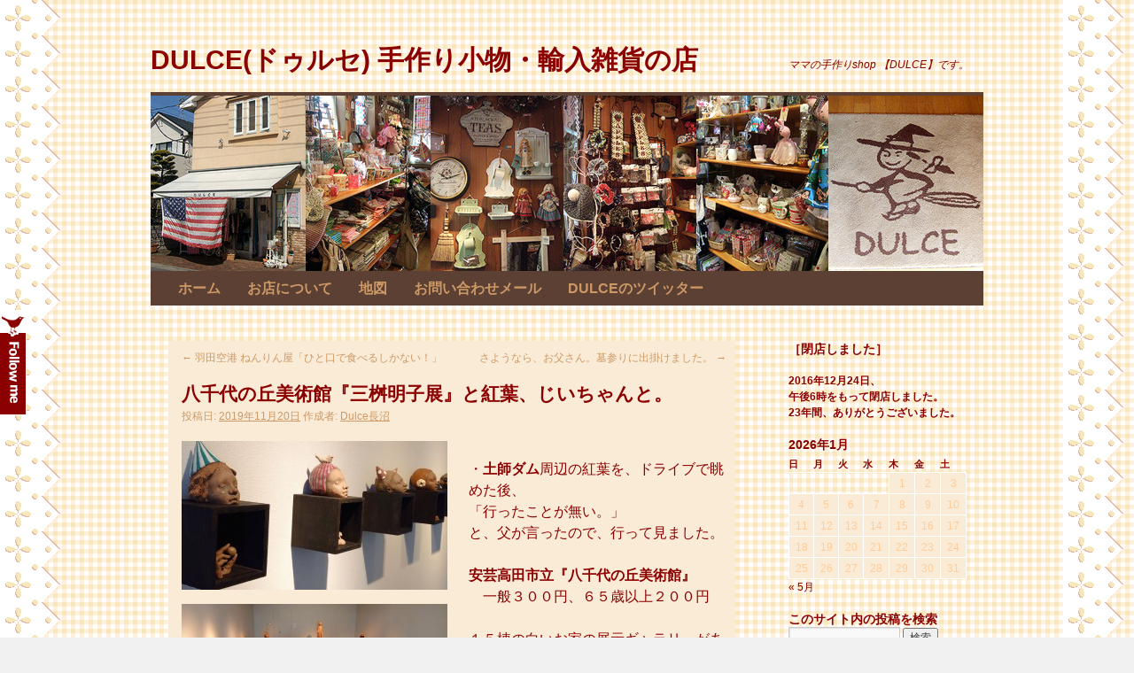

--- FILE ---
content_type: text/html; charset=UTF-8
request_url: http://www.dulce.jp/?p=40258
body_size: 35809
content:
<!DOCTYPE html>
<html lang="ja">
<head>
<meta charset="UTF-8" />
<title>八千代の丘美術館『三桝明子展』と紅葉、じいちゃんと。 | DULCE(ドゥルセ) 手作り小物・輸入雑貨の店</title>
<link rel="profile" href="http://gmpg.org/xfn/11" />
<link rel="stylesheet" type="text/css" media="all" href="http://www.dulce.jp/blog/wp-content/themes/twentyten/style.css" />
<link rel="pingback" href="http://www.dulce.jp/blog/xmlrpc.php" />
<link rel='dns-prefetch' href='//s.w.org' />
<link rel="alternate" type="application/rss+xml" title="DULCE(ドゥルセ) 手作り小物・輸入雑貨の店 &raquo; フィード" href="http://www.dulce.jp/?feed=rss2" />
<link rel="alternate" type="application/rss+xml" title="DULCE(ドゥルセ) 手作り小物・輸入雑貨の店 &raquo; コメントフィード" href="http://www.dulce.jp/?feed=comments-rss2" />
<link rel="alternate" type="application/rss+xml" title="DULCE(ドゥルセ) 手作り小物・輸入雑貨の店 &raquo; 八千代の丘美術館『三桝明子展』と紅葉、じいちゃんと。 のコメントのフィード" href="http://www.dulce.jp/?feed=rss2&#038;p=40258" />
		<script type="text/javascript">
			window._wpemojiSettings = {"baseUrl":"https:\/\/s.w.org\/images\/core\/emoji\/11.2.0\/72x72\/","ext":".png","svgUrl":"https:\/\/s.w.org\/images\/core\/emoji\/11.2.0\/svg\/","svgExt":".svg","source":{"concatemoji":"http:\/\/www.dulce.jp\/blog\/wp-includes\/js\/wp-emoji-release.min.js?ver=5.1.19"}};
			!function(e,a,t){var n,r,o,i=a.createElement("canvas"),p=i.getContext&&i.getContext("2d");function s(e,t){var a=String.fromCharCode;p.clearRect(0,0,i.width,i.height),p.fillText(a.apply(this,e),0,0);e=i.toDataURL();return p.clearRect(0,0,i.width,i.height),p.fillText(a.apply(this,t),0,0),e===i.toDataURL()}function c(e){var t=a.createElement("script");t.src=e,t.defer=t.type="text/javascript",a.getElementsByTagName("head")[0].appendChild(t)}for(o=Array("flag","emoji"),t.supports={everything:!0,everythingExceptFlag:!0},r=0;r<o.length;r++)t.supports[o[r]]=function(e){if(!p||!p.fillText)return!1;switch(p.textBaseline="top",p.font="600 32px Arial",e){case"flag":return s([55356,56826,55356,56819],[55356,56826,8203,55356,56819])?!1:!s([55356,57332,56128,56423,56128,56418,56128,56421,56128,56430,56128,56423,56128,56447],[55356,57332,8203,56128,56423,8203,56128,56418,8203,56128,56421,8203,56128,56430,8203,56128,56423,8203,56128,56447]);case"emoji":return!s([55358,56760,9792,65039],[55358,56760,8203,9792,65039])}return!1}(o[r]),t.supports.everything=t.supports.everything&&t.supports[o[r]],"flag"!==o[r]&&(t.supports.everythingExceptFlag=t.supports.everythingExceptFlag&&t.supports[o[r]]);t.supports.everythingExceptFlag=t.supports.everythingExceptFlag&&!t.supports.flag,t.DOMReady=!1,t.readyCallback=function(){t.DOMReady=!0},t.supports.everything||(n=function(){t.readyCallback()},a.addEventListener?(a.addEventListener("DOMContentLoaded",n,!1),e.addEventListener("load",n,!1)):(e.attachEvent("onload",n),a.attachEvent("onreadystatechange",function(){"complete"===a.readyState&&t.readyCallback()})),(n=t.source||{}).concatemoji?c(n.concatemoji):n.wpemoji&&n.twemoji&&(c(n.twemoji),c(n.wpemoji)))}(window,document,window._wpemojiSettings);
		</script>
		<style type="text/css">
img.wp-smiley,
img.emoji {
	display: inline !important;
	border: none !important;
	box-shadow: none !important;
	height: 1em !important;
	width: 1em !important;
	margin: 0 .07em !important;
	vertical-align: -0.1em !important;
	background: none !important;
	padding: 0 !important;
}
</style>
	<link rel='stylesheet' id='wp-block-library-css'  href='http://www.dulce.jp/blog/wp-includes/css/dist/block-library/style.min.css?ver=5.1.19' type='text/css' media='all' />
<link rel='stylesheet' id='contact-form-7-css'  href='http://www.dulce.jp/blog/wp-content/plugins/contact-form-7/includes/css/styles.css?ver=5.1.6' type='text/css' media='all' />
<script type='text/javascript' src='http://www.dulce.jp/blog/wp-includes/js/jquery/jquery.js?ver=1.12.4'></script>
<script type='text/javascript' src='http://www.dulce.jp/blog/wp-includes/js/jquery/jquery-migrate.min.js?ver=1.4.1'></script>
<link rel='https://api.w.org/' href='http://www.dulce.jp/index.php?rest_route=/' />
<link rel="EditURI" type="application/rsd+xml" title="RSD" href="http://www.dulce.jp/blog/xmlrpc.php?rsd" />
<link rel="wlwmanifest" type="application/wlwmanifest+xml" href="http://www.dulce.jp/blog/wp-includes/wlwmanifest.xml" /> 
<link rel='prev' title='羽田空港 ねんりん屋「ひと口で食べるしかない！」' href='http://www.dulce.jp/?p=40238' />
<link rel='next' title='さようなら、お父さん。墓参りに出掛けました。' href='http://www.dulce.jp/?p=40273' />
<meta name="generator" content="WordPress 5.1.19" />
<link rel="canonical" href="http://www.dulce.jp/?p=40258" />
<link rel='shortlink' href='http://www.dulce.jp/?p=40258' />
<link rel="alternate" type="application/json+oembed" href="http://www.dulce.jp/index.php?rest_route=%2Foembed%2F1.0%2Fembed&#038;url=http%3A%2F%2Fwww.dulce.jp%2F%3Fp%3D40258" />
<link rel="alternate" type="text/xml+oembed" href="http://www.dulce.jp/index.php?rest_route=%2Foembed%2F1.0%2Fembed&#038;url=http%3A%2F%2Fwww.dulce.jp%2F%3Fp%3D40258&#038;format=xml" />
<link rel="alternate" media="handheld" type="text/html" href="http://www.dulce.jp/?p=40258" />

 		<!-- by Twitter Follow Me Box v1.1 -->
 		<script type="text/javascript">
 			//<![CDATA[
  			jQuery(document).ready(function(){
    			jQuery("body").append("<div id=\"tfmBox\"></div>");
    			jQuery("#tfmBox").css({'position' : 'fixed', 'top' : '350px', 'width' : '30px', 'height' : '119px', 'z-index' : '1000', 'cursor' : 'pointer', 'background' : '#8B0000 url(http://www.dulce.jp/blog/wp-content/plugins/twitter-follow-me-box/follow-me.png) no-repeat scroll right top', 'left' : '0'});
    			jQuery("#tfmBox").click(function () { 
			      window.open('http://twitter.com/dulce_zakka/');
    			});
    		});
    		//]]>
  		</script>
		<!-- /by Twitter Follow Me Box -->
 	<style type="text/css" id="custom-background-css">
body.custom-background { background-image: url("http://www.dulce.jp/blog/wp-content/uploads/2011/01/bg001.gif"); background-position: left top; background-size: auto; background-repeat: repeat; background-attachment: fixed; }
</style>
	</head>

<body class="post-template-default single single-post postid-40258 single-format-standard custom-background">
<div id="wrapper" class="hfeed">
	<div id="header">
		<div id="masthead">
			<div id="branding" role="banner">
								<div id="site-title">
					<span>
						<a href="http://www.dulce.jp/" title="DULCE(ドゥルセ) 手作り小物・輸入雑貨の店" rel="home">DULCE(ドゥルセ) 手作り小物・輸入雑貨の店</a>
					</span>
				</div>
				<div id="site-description">ママの手作りshop 【DULCE】です。</div>

										<img src="http://www.dulce.jp/blog/wp-content/uploads/2011/07/dulce_blog_top1.jpg" width="940" height="198" alt="" />
								</div><!-- #branding -->

			<div id="access" role="navigation">
			  				<div class="skip-link screen-reader-text"><a href="#content" title="コンテンツへ移動">コンテンツへ移動</a></div>
								<div class="menu-header"><ul id="menu-%e3%81%8a%e5%ba%97%e3%81%ae%e7%b4%b9%e4%bb%8b" class="menu"><li id="menu-item-16" class="menu-item menu-item-type-custom menu-item-object-custom menu-item-home menu-item-16"><a href="http://www.dulce.jp/">ホーム</a></li>
<li id="menu-item-17" class="menu-item menu-item-type-post_type menu-item-object-page menu-item-17"><a href="http://www.dulce.jp/?page_id=2">お店について</a></li>
<li id="menu-item-52" class="menu-item menu-item-type-post_type menu-item-object-page menu-item-52"><a href="http://www.dulce.jp/?page_id=43">地図</a></li>
<li id="menu-item-305" class="menu-item menu-item-type-post_type menu-item-object-page menu-item-305"><a href="http://www.dulce.jp/?page_id=284">お問い合わせメール</a></li>
<li id="menu-item-15164" class="menu-item menu-item-type-custom menu-item-object-custom menu-item-15164"><a target="_blank" href="https://twitter.com/dulce_zakka">DULCEのツイッター</a></li>
</ul></div>			</div><!-- #access -->
		</div><!-- #masthead -->
	</div><!-- #header -->

	<div id="main">

		<div id="container">
			<div id="content" role="main">


				<div id="nav-above" class="navigation">
					<div class="nav-previous"><a href="http://www.dulce.jp/?p=40238" rel="prev"><span class="meta-nav">&larr;</span> 羽田空港 ねんりん屋「ひと口で食べるしかない！」</a></div>
					<div class="nav-next"><a href="http://www.dulce.jp/?p=40273" rel="next">さようなら、お父さん。墓参りに出掛けました。 <span class="meta-nav">&rarr;</span></a></div>
				</div><!-- #nav-above -->

				<div id="post-40258" class="post-40258 post type-post status-publish format-standard hentry category-essay category-16 category-14">
					<h1 class="entry-title">八千代の丘美術館『三桝明子展』と紅葉、じいちゃんと。</h1>

					<div class="entry-meta">
						<span class="meta-prep meta-prep-author">投稿日:</span> <a href="http://www.dulce.jp/?p=40258" title="9:05 AM" rel="bookmark"><span class="entry-date">2019年11月20日</span></a> <span class="meta-sep">作成者:</span> <span class="author vcard"><a class="url fn n" href="http://www.dulce.jp/?author=1" title="Dulce長沼 の投稿をすべて表示">Dulce長沼</a></span>					</div><!-- .entry-meta -->

					<div class="entry-content">
						<p><a href="http://www.dulce.jp/blog/wp-content/uploads/2019/11/11-14-9.jpg"><img src="http://www.dulce.jp/blog/wp-content/uploads/2019/11/11-14-9-300x168.jpg" alt="11-14-9" width="300" height="168" class="alignleft size-medium wp-image-40260" srcset="http://www.dulce.jp/blog/wp-content/uploads/2019/11/11-14-9-300x168.jpg 300w, http://www.dulce.jp/blog/wp-content/uploads/2019/11/11-14-9.jpg 800w" sizes="(max-width: 300px) 100vw, 300px" /></a><a href="http://www.dulce.jp/blog/wp-content/uploads/2019/11/11-14-10.jpg"><img src="http://www.dulce.jp/blog/wp-content/uploads/2019/11/11-14-10-300x177.jpg" alt="11-14-10" width="300" height="177" class="alignleft size-medium wp-image-40259" srcset="http://www.dulce.jp/blog/wp-content/uploads/2019/11/11-14-10-300x177.jpg 300w, http://www.dulce.jp/blog/wp-content/uploads/2019/11/11-14-10.jpg 800w" sizes="(max-width: 300px) 100vw, 300px" /></a><br />
・<strong>土師ダム</strong>周辺の紅葉を、ドライブで眺めた後、<br />
「行ったことが無い。」<br />
と、父が言ったので、行って見ました。</p>
<p><strong>安芸高田市立『八千代の丘美術館』</strong><br />
　一般３００円、６５歳以上２００円</p>
<p>１５棟の白いお家の展示ギャラリーがあります。<br />
・<strong>三桝明子展</strong>をやっていました。</p>
<p>展示ハウスをまわるのが寒くて、他に誰もいませんでした。<br />
グッズも無くて、少し寂しい美術館。<br />
暖かくて晴れてると良いかも…。</p>
<p><a href="http://www.dulce.jp/blog/wp-content/uploads/2019/11/11-14-6.jpg"><img src="http://www.dulce.jp/blog/wp-content/uploads/2019/11/11-14-6-150x150.jpg" alt="11-14-6" width="150" height="150" class="alignleft size-thumbnail wp-image-40263" srcset="http://www.dulce.jp/blog/wp-content/uploads/2019/11/11-14-6-150x150.jpg 150w, http://www.dulce.jp/blog/wp-content/uploads/2019/11/11-14-6-144x144.jpg 144w" sizes="(max-width: 150px) 100vw, 150px" /></a><br />
ゆめタウンで、カツ丼を頂いた後は、<br />
車で、紅葉狩に出掛けました。</p>
<p><a href="http://www.dulce.jp/blog/wp-content/uploads/2019/11/11-14-4.jpg"><img src="http://www.dulce.jp/blog/wp-content/uploads/2019/11/11-14-4-300x202.jpg" alt="11-14-4" width="300" height="202" class="alignleft size-medium wp-image-40265" srcset="http://www.dulce.jp/blog/wp-content/uploads/2019/11/11-14-4-300x202.jpg 300w, http://www.dulce.jp/blog/wp-content/uploads/2019/11/11-14-4.jpg 800w" sizes="(max-width: 300px) 100vw, 300px" /></a><a href="http://www.dulce.jp/blog/wp-content/uploads/2019/11/11-14-3.jpg"><img src="http://www.dulce.jp/blog/wp-content/uploads/2019/11/11-14-3-300x170.jpg" alt="11-14-3" width="300" height="170" class="alignleft size-medium wp-image-40266" srcset="http://www.dulce.jp/blog/wp-content/uploads/2019/11/11-14-3-300x170.jpg 300w, http://www.dulce.jp/blog/wp-content/uploads/2019/11/11-14-3.jpg 800w" sizes="(max-width: 300px) 100vw, 300px" /></a><br />
・ <strong>唯称庵跡のカエデ林</strong><br />
昨年ひとりで来た時には、もう散っていました。<br />
今年は、見頃ちょっと過ぎ、な感じです。<br />
こちらも誰もいないので、父とゆっくり。</p>
<p><a href="http://www.dulce.jp/blog/wp-content/uploads/2019/11/11-14-2.jpg"><img src="http://www.dulce.jp/blog/wp-content/uploads/2019/11/11-14-2-300x154.jpg" alt="11-14-2" width="300" height="154" class="alignleft size-medium wp-image-40267" srcset="http://www.dulce.jp/blog/wp-content/uploads/2019/11/11-14-2-300x154.jpg 300w, http://www.dulce.jp/blog/wp-content/uploads/2019/11/11-14-2.jpg 800w" sizes="(max-width: 300px) 100vw, 300px" /></a><a href="http://www.dulce.jp/blog/wp-content/uploads/2019/11/11-14-1.jpg"><img src="http://www.dulce.jp/blog/wp-content/uploads/2019/11/11-14-1-150x150.jpg" alt="11-14-1" width="150" height="150" class="alignleft size-thumbnail wp-image-40268" srcset="http://www.dulce.jp/blog/wp-content/uploads/2019/11/11-14-1-150x150.jpg 150w, http://www.dulce.jp/blog/wp-content/uploads/2019/11/11-14-1-144x144.jpg 144w" sizes="(max-width: 150px) 100vw, 150px" /></a><br />
帰りがけついでなので、<br />
・<strong>湧永満之記念庭園</strong><br />
にも、立ち寄りました。<br />
紅葉は、あまり植えてないようです。<br />
寒いので、帰りました。</p>
<p>ブログ村ランキングに参加ちうです。<br />
↓１日１回↓応援で、ポチッと押していただけると、嬉しいです。<br />
<a href="//localtokyo.blogmura.com/setagaya_ku/ranking.html" target="_blank"><img src="//localtokyo.blogmura.com/setagaya_ku/img/setagaya_ku125_41_z_leafpot.gif" width="125" height="41" border="0" alt="にほんブログ村 地域生活（街） 東京ブログ 世田谷区情報へ" /></a><a href="//house.blogmura.com/newhouse_asahikasei/ranking.html"><img src="https://house.blogmura.com/newhouse_asahikasei/img/newhouse_asahikasei125_41_z_halloween.gif" width="125" height="41" border="0" alt="にほんブログ村 住まいブログ 一戸建 旭化成ホームズへ" /></a><a href="https://localwest.blogmura.com/hiroshima/ranking/in?p_cid=10517769" target="_blank" ><img src="https://b.blogmura.com/localwest/hiroshima/88_31.gif" width="88" height="31" border="0" alt="にほんブログ村 地域生活（街） 中国地方ブログ 広島県情報へ" /></a><br /><a href="https://localwest.blogmura.com/hiroshima/ranking/in?p_cid=10517769">にほんブログ村</a><br /><a href="http://www.hiroshima-blog.com/wj.php?cd=06yr" target="_blank" utn><img src="//www.hiroshima-blog.com/area/banner002.jpg" alt="広島ブログ" style="border:0;width:150px;height:30px;"></a></p>
<p>上のメニューの右端に、<strong>ツイッターのボタン</strong>を付けました。　<br />
左横に付いている<strong>小鳥さんマーク</strong>を押してもツイッターページに行けます。<br />
<strong><ins datetime="2013-08-24T20:12:41+00:00"><a href="https://twitter.com/dulce_zakka" title="DULCEのツイッター" target="_blank">@dulce_zakka</a></ins></strong>  を、フォローしていただければ、嬉しいです。</p>
											</div><!-- .entry-content -->


					<div class="entry-utility">
						カテゴリー: <a href="http://www.dulce.jp/?cat=7" rel="category">ひとこと。</a>, <a href="http://www.dulce.jp/?cat=16" rel="category">出かける。</a>, <a href="http://www.dulce.jp/?cat=14" rel="category">観る。</a> &nbsp; <a href="http://www.dulce.jp/?p=40258" title="八千代の丘美術館『三桝明子展』と紅葉、じいちゃんと。 へのパーマリンク" rel="bookmark">パーマリンク</a>											</div><!-- .entry-utility -->
				</div><!-- #post-## -->

				<div id="nav-below" class="navigation">
					<div class="nav-previous"><a href="http://www.dulce.jp/?p=40238" rel="prev"><span class="meta-nav">&larr;</span> 羽田空港 ねんりん屋「ひと口で食べるしかない！」</a></div>
					<div class="nav-next"><a href="http://www.dulce.jp/?p=40273" rel="next">さようなら、お父さん。墓参りに出掛けました。 <span class="meta-nav">&rarr;</span></a></div>
				</div><!-- #nav-below -->

				
			<div id="comments">




	<div id="respond" class="comment-respond">
		<h3 id="reply-title" class="comment-reply-title">コメントを残す <small><a rel="nofollow" id="cancel-comment-reply-link" href="/?p=40258#respond" style="display:none;">コメントをキャンセル</a></small></h3>			<form action="http://www.dulce.jp/blog/wp-comments-post.php" method="post" id="commentform" class="comment-form">
				<p class="comment-notes"><span id="email-notes">メールアドレスが公開されることはありません。</span> <span class="required">*</span> が付いている欄は必須項目です</p><p class="comment-form-comment"><label for="comment">コメント</label> <textarea id="comment" name="comment" cols="45" rows="8" maxlength="65525" required="required"></textarea></p><p class="comment-form-author"><label for="author">名前 <span class="required">*</span></label> <input id="author" name="author" type="text" value="" size="30" maxlength="245" required='required' /></p>
<p class="comment-form-email"><label for="email">メール <span class="required">*</span></label> <input id="email" name="email" type="text" value="" size="30" maxlength="100" aria-describedby="email-notes" required='required' /></p>
<p class="comment-form-url"><label for="url">サイト</label> <input id="url" name="url" type="text" value="" size="30" maxlength="200" /></p>
<p class="comment-form-cookies-consent"><input id="wp-comment-cookies-consent" name="wp-comment-cookies-consent" type="checkbox" value="yes" /><label for="wp-comment-cookies-consent">次回のコメントで使用するためブラウザーに自分の名前、メールアドレス、サイトを保存する。</label></p>
<p class="form-submit"><input name="submit" type="submit" id="submit" class="submit" value="コメントを送信" /> <input type='hidden' name='comment_post_ID' value='40258' id='comment_post_ID' />
<input type='hidden' name='comment_parent' id='comment_parent' value='0' />
</p><p style="display: none;"><input type="hidden" id="akismet_comment_nonce" name="akismet_comment_nonce" value="5a489b9403" /></p><p style="display: none;"><input type="hidden" id="ak_js" name="ak_js" value="117"/></p>			</form>
			</div><!-- #respond -->
	
</div><!-- #comments -->


			</div><!-- #content -->
		</div><!-- #container -->


		<div id="primary" class="widget-area" role="complementary">
			<ul class="xoxo">

<li id="text-2" class="widget-container widget_text"><h3 class="widget-title">［閉店しました］</h3>			<div class="textwidget"><p><font color="8B0000"><B><br />
2016年12月24日、<br />
午後6時をもって閉店しました。　<br />
23年間、ありがとうございました。</p>
<p></B></font></p>
</div>
		</li><li id="calendar-4" class="widget-container widget_calendar"><div id="calendar_wrap" class="calendar_wrap"><table id="wp-calendar">
	<caption>2026年1月</caption>
	<thead>
	<tr>
		<th scope="col" title="日曜日">日</th>
		<th scope="col" title="月曜日">月</th>
		<th scope="col" title="火曜日">火</th>
		<th scope="col" title="水曜日">水</th>
		<th scope="col" title="木曜日">木</th>
		<th scope="col" title="金曜日">金</th>
		<th scope="col" title="土曜日">土</th>
	</tr>
	</thead>

	<tfoot>
	<tr>
		<td colspan="3" id="prev"><a href="http://www.dulce.jp/?m=202005">&laquo; 5月</a></td>
		<td class="pad">&nbsp;</td>
		<td colspan="3" id="next" class="pad">&nbsp;</td>
	</tr>
	</tfoot>

	<tbody>
	<tr>
		<td colspan="4" class="pad">&nbsp;</td><td>1</td><td>2</td><td>3</td>
	</tr>
	<tr>
		<td>4</td><td>5</td><td>6</td><td>7</td><td>8</td><td>9</td><td>10</td>
	</tr>
	<tr>
		<td>11</td><td>12</td><td>13</td><td>14</td><td>15</td><td>16</td><td>17</td>
	</tr>
	<tr>
		<td>18</td><td>19</td><td>20</td><td>21</td><td>22</td><td id="today">23</td><td>24</td>
	</tr>
	<tr>
		<td>25</td><td>26</td><td>27</td><td>28</td><td>29</td><td>30</td><td>31</td>
	</tr>
	</tbody>
	</table></div></li><li id="search-3" class="widget-container widget_search"><h3 class="widget-title">このサイト内の投稿を検索</h3><form role="search" method="get" id="searchform" class="searchform" action="http://www.dulce.jp/">
				<div>
					<label class="screen-reader-text" for="s">検索:</label>
					<input type="text" value="" name="s" id="s" />
					<input type="submit" id="searchsubmit" value="検索" />
				</div>
			</form></li>			</ul>
		</div><!-- #primary .widget-area -->


		<div id="secondary" class="widget-area" role="complementary">
			<ul class="xoxo">
				<li id="archives-2" class="widget-container widget_archive"><h3 class="widget-title">アーカイブ</h3>		<label class="screen-reader-text" for="archives-dropdown-2">アーカイブ</label>
		<select id="archives-dropdown-2" name="archive-dropdown" onchange='document.location.href=this.options[this.selectedIndex].value;'>
			
			<option value="">月を選択</option>
				<option value='http://www.dulce.jp/?m=202005'> 2020年5月 &nbsp;(1)</option>
	<option value='http://www.dulce.jp/?m=202004'> 2020年4月 &nbsp;(12)</option>
	<option value='http://www.dulce.jp/?m=202003'> 2020年3月 &nbsp;(18)</option>
	<option value='http://www.dulce.jp/?m=202002'> 2020年2月 &nbsp;(1)</option>
	<option value='http://www.dulce.jp/?m=202001'> 2020年1月 &nbsp;(4)</option>
	<option value='http://www.dulce.jp/?m=201912'> 2019年12月 &nbsp;(17)</option>
	<option value='http://www.dulce.jp/?m=201911'> 2019年11月 &nbsp;(20)</option>
	<option value='http://www.dulce.jp/?m=201910'> 2019年10月 &nbsp;(19)</option>
	<option value='http://www.dulce.jp/?m=201906'> 2019年6月 &nbsp;(4)</option>
	<option value='http://www.dulce.jp/?m=201905'> 2019年5月 &nbsp;(1)</option>
	<option value='http://www.dulce.jp/?m=201904'> 2019年4月 &nbsp;(23)</option>
	<option value='http://www.dulce.jp/?m=201903'> 2019年3月 &nbsp;(6)</option>
	<option value='http://www.dulce.jp/?m=201902'> 2019年2月 &nbsp;(16)</option>
	<option value='http://www.dulce.jp/?m=201901'> 2019年1月 &nbsp;(8)</option>
	<option value='http://www.dulce.jp/?m=201812'> 2018年12月 &nbsp;(10)</option>
	<option value='http://www.dulce.jp/?m=201811'> 2018年11月 &nbsp;(10)</option>
	<option value='http://www.dulce.jp/?m=201810'> 2018年10月 &nbsp;(8)</option>
	<option value='http://www.dulce.jp/?m=201809'> 2018年9月 &nbsp;(25)</option>
	<option value='http://www.dulce.jp/?m=201808'> 2018年8月 &nbsp;(9)</option>
	<option value='http://www.dulce.jp/?m=201807'> 2018年7月 &nbsp;(3)</option>
	<option value='http://www.dulce.jp/?m=201805'> 2018年5月 &nbsp;(2)</option>
	<option value='http://www.dulce.jp/?m=201803'> 2018年3月 &nbsp;(6)</option>
	<option value='http://www.dulce.jp/?m=201802'> 2018年2月 &nbsp;(7)</option>
	<option value='http://www.dulce.jp/?m=201801'> 2018年1月 &nbsp;(8)</option>
	<option value='http://www.dulce.jp/?m=201712'> 2017年12月 &nbsp;(2)</option>
	<option value='http://www.dulce.jp/?m=201711'> 2017年11月 &nbsp;(11)</option>
	<option value='http://www.dulce.jp/?m=201710'> 2017年10月 &nbsp;(15)</option>
	<option value='http://www.dulce.jp/?m=201709'> 2017年9月 &nbsp;(10)</option>
	<option value='http://www.dulce.jp/?m=201708'> 2017年8月 &nbsp;(13)</option>
	<option value='http://www.dulce.jp/?m=201707'> 2017年7月 &nbsp;(6)</option>
	<option value='http://www.dulce.jp/?m=201706'> 2017年6月 &nbsp;(13)</option>
	<option value='http://www.dulce.jp/?m=201705'> 2017年5月 &nbsp;(26)</option>
	<option value='http://www.dulce.jp/?m=201704'> 2017年4月 &nbsp;(17)</option>
	<option value='http://www.dulce.jp/?m=201703'> 2017年3月 &nbsp;(4)</option>
	<option value='http://www.dulce.jp/?m=201702'> 2017年2月 &nbsp;(2)</option>
	<option value='http://www.dulce.jp/?m=201701'> 2017年1月 &nbsp;(23)</option>
	<option value='http://www.dulce.jp/?m=201612'> 2016年12月 &nbsp;(24)</option>
	<option value='http://www.dulce.jp/?m=201611'> 2016年11月 &nbsp;(21)</option>
	<option value='http://www.dulce.jp/?m=201610'> 2016年10月 &nbsp;(24)</option>
	<option value='http://www.dulce.jp/?m=201609'> 2016年9月 &nbsp;(28)</option>
	<option value='http://www.dulce.jp/?m=201608'> 2016年8月 &nbsp;(28)</option>
	<option value='http://www.dulce.jp/?m=201607'> 2016年7月 &nbsp;(33)</option>
	<option value='http://www.dulce.jp/?m=201606'> 2016年6月 &nbsp;(24)</option>
	<option value='http://www.dulce.jp/?m=201605'> 2016年5月 &nbsp;(30)</option>
	<option value='http://www.dulce.jp/?m=201604'> 2016年4月 &nbsp;(25)</option>
	<option value='http://www.dulce.jp/?m=201603'> 2016年3月 &nbsp;(27)</option>
	<option value='http://www.dulce.jp/?m=201602'> 2016年2月 &nbsp;(25)</option>
	<option value='http://www.dulce.jp/?m=201601'> 2016年1月 &nbsp;(11)</option>
	<option value='http://www.dulce.jp/?m=201512'> 2015年12月 &nbsp;(29)</option>
	<option value='http://www.dulce.jp/?m=201511'> 2015年11月 &nbsp;(32)</option>
	<option value='http://www.dulce.jp/?m=201510'> 2015年10月 &nbsp;(28)</option>
	<option value='http://www.dulce.jp/?m=201509'> 2015年9月 &nbsp;(43)</option>
	<option value='http://www.dulce.jp/?m=201508'> 2015年8月 &nbsp;(37)</option>
	<option value='http://www.dulce.jp/?m=201507'> 2015年7月 &nbsp;(34)</option>
	<option value='http://www.dulce.jp/?m=201506'> 2015年6月 &nbsp;(20)</option>
	<option value='http://www.dulce.jp/?m=201505'> 2015年5月 &nbsp;(39)</option>
	<option value='http://www.dulce.jp/?m=201504'> 2015年4月 &nbsp;(23)</option>
	<option value='http://www.dulce.jp/?m=201503'> 2015年3月 &nbsp;(27)</option>
	<option value='http://www.dulce.jp/?m=201502'> 2015年2月 &nbsp;(28)</option>
	<option value='http://www.dulce.jp/?m=201501'> 2015年1月 &nbsp;(27)</option>
	<option value='http://www.dulce.jp/?m=201412'> 2014年12月 &nbsp;(28)</option>
	<option value='http://www.dulce.jp/?m=201411'> 2014年11月 &nbsp;(32)</option>
	<option value='http://www.dulce.jp/?m=201410'> 2014年10月 &nbsp;(27)</option>
	<option value='http://www.dulce.jp/?m=201409'> 2014年9月 &nbsp;(30)</option>
	<option value='http://www.dulce.jp/?m=201408'> 2014年8月 &nbsp;(33)</option>
	<option value='http://www.dulce.jp/?m=201407'> 2014年7月 &nbsp;(31)</option>
	<option value='http://www.dulce.jp/?m=201406'> 2014年6月 &nbsp;(32)</option>
	<option value='http://www.dulce.jp/?m=201405'> 2014年5月 &nbsp;(26)</option>
	<option value='http://www.dulce.jp/?m=201404'> 2014年4月 &nbsp;(24)</option>
	<option value='http://www.dulce.jp/?m=201403'> 2014年3月 &nbsp;(39)</option>
	<option value='http://www.dulce.jp/?m=201402'> 2014年2月 &nbsp;(21)</option>
	<option value='http://www.dulce.jp/?m=201401'> 2014年1月 &nbsp;(34)</option>
	<option value='http://www.dulce.jp/?m=201312'> 2013年12月 &nbsp;(37)</option>
	<option value='http://www.dulce.jp/?m=201311'> 2013年11月 &nbsp;(38)</option>
	<option value='http://www.dulce.jp/?m=201310'> 2013年10月 &nbsp;(35)</option>
	<option value='http://www.dulce.jp/?m=201309'> 2013年9月 &nbsp;(41)</option>
	<option value='http://www.dulce.jp/?m=201308'> 2013年8月 &nbsp;(47)</option>
	<option value='http://www.dulce.jp/?m=201307'> 2013年7月 &nbsp;(36)</option>
	<option value='http://www.dulce.jp/?m=201306'> 2013年6月 &nbsp;(35)</option>
	<option value='http://www.dulce.jp/?m=201305'> 2013年5月 &nbsp;(26)</option>
	<option value='http://www.dulce.jp/?m=201304'> 2013年4月 &nbsp;(29)</option>
	<option value='http://www.dulce.jp/?m=201303'> 2013年3月 &nbsp;(31)</option>
	<option value='http://www.dulce.jp/?m=201302'> 2013年2月 &nbsp;(35)</option>
	<option value='http://www.dulce.jp/?m=201301'> 2013年1月 &nbsp;(37)</option>
	<option value='http://www.dulce.jp/?m=201212'> 2012年12月 &nbsp;(30)</option>
	<option value='http://www.dulce.jp/?m=201211'> 2012年11月 &nbsp;(40)</option>
	<option value='http://www.dulce.jp/?m=201210'> 2012年10月 &nbsp;(46)</option>
	<option value='http://www.dulce.jp/?m=201209'> 2012年9月 &nbsp;(25)</option>
	<option value='http://www.dulce.jp/?m=201208'> 2012年8月 &nbsp;(26)</option>
	<option value='http://www.dulce.jp/?m=201207'> 2012年7月 &nbsp;(28)</option>
	<option value='http://www.dulce.jp/?m=201206'> 2012年6月 &nbsp;(33)</option>
	<option value='http://www.dulce.jp/?m=201205'> 2012年5月 &nbsp;(34)</option>
	<option value='http://www.dulce.jp/?m=201204'> 2012年4月 &nbsp;(27)</option>
	<option value='http://www.dulce.jp/?m=201203'> 2012年3月 &nbsp;(41)</option>
	<option value='http://www.dulce.jp/?m=201202'> 2012年2月 &nbsp;(41)</option>
	<option value='http://www.dulce.jp/?m=201201'> 2012年1月 &nbsp;(34)</option>
	<option value='http://www.dulce.jp/?m=201112'> 2011年12月 &nbsp;(26)</option>
	<option value='http://www.dulce.jp/?m=201111'> 2011年11月 &nbsp;(37)</option>
	<option value='http://www.dulce.jp/?m=201110'> 2011年10月 &nbsp;(42)</option>
	<option value='http://www.dulce.jp/?m=201109'> 2011年9月 &nbsp;(44)</option>
	<option value='http://www.dulce.jp/?m=201108'> 2011年8月 &nbsp;(30)</option>
	<option value='http://www.dulce.jp/?m=201107'> 2011年7月 &nbsp;(20)</option>
	<option value='http://www.dulce.jp/?m=201106'> 2011年6月 &nbsp;(2)</option>

		</select>
		</li><li id="categories-4" class="widget-container widget_categories"><h3 class="widget-title">カテゴリー別の閲覧はこちら</h3>		<ul>
				<li class="cat-item cat-item-11"><a href="http://www.dulce.jp/?cat=11" >イベント</a> (400)
</li>
	<li class="cat-item cat-item-33"><a href="http://www.dulce.jp/?cat=33" >お家、建てます。</a> (30)
</li>
	<li class="cat-item cat-item-4"><a href="http://www.dulce.jp/?cat=4" >お教室</a> (388)
<ul class='children'>
	<li class="cat-item cat-item-17"><a href="http://www.dulce.jp/?cat=17" >　テディ・ベア教室</a> (107)
</li>
	<li class="cat-item cat-item-19"><a href="http://www.dulce.jp/?cat=19" >　パッチワーク教室</a> (119)
</li>
	<li class="cat-item cat-item-18"><a href="http://www.dulce.jp/?cat=18" >　手作り小物教室</a> (110)
</li>
	<li class="cat-item cat-item-20"><a href="http://www.dulce.jp/?cat=20" >　編物会</a> (42)
</li>
	<li class="cat-item cat-item-29"><a href="http://www.dulce.jp/?cat=29" >初級パッチワーク</a> (14)
</li>
</ul>
</li>
	<li class="cat-item cat-item-7"><a href="http://www.dulce.jp/?cat=7" >ひとこと。</a> (1,153)
<ul class='children'>
	<li class="cat-item cat-item-16"><a href="http://www.dulce.jp/?cat=16" >出かける。</a> (251)
</li>
	<li class="cat-item cat-item-14"><a href="http://www.dulce.jp/?cat=14" >観る。</a> (138)
</li>
	<li class="cat-item cat-item-13"><a href="http://www.dulce.jp/?cat=13" >読む。</a> (94)
</li>
	<li class="cat-item cat-item-15"><a href="http://www.dulce.jp/?cat=15" >食べる。</a> (923)
	<ul class='children'>
	<li class="cat-item cat-item-26"><a href="http://www.dulce.jp/?cat=26" >かき氷</a> (34)
</li>
	<li class="cat-item cat-item-27"><a href="http://www.dulce.jp/?cat=27" >埼玉</a> (182)
</li>
	<li class="cat-item cat-item-30"><a href="http://www.dulce.jp/?cat=30" >広島</a> (60)
</li>
	<li class="cat-item cat-item-28"><a href="http://www.dulce.jp/?cat=28" >東京</a> (228)
</li>
	<li class="cat-item cat-item-34"><a href="http://www.dulce.jp/?cat=34" >神奈川</a> (16)
</li>
	</ul>
</li>
</ul>
</li>
	<li class="cat-item cat-item-32"><a href="http://www.dulce.jp/?cat=32" >リフォーム</a> (3)
</li>
	<li class="cat-item cat-item-35"><a href="http://www.dulce.jp/?cat=35" >実家(広島)生活</a> (7)
</li>
	<li class="cat-item cat-item-12"><a href="http://www.dulce.jp/?cat=12" >手作り</a> (659)
</li>
	<li class="cat-item cat-item-24"><a href="http://www.dulce.jp/?cat=24" >新商品</a> (2)
</li>
	<li class="cat-item cat-item-1"><a href="http://www.dulce.jp/?cat=1" >未分類</a> (409)
</li>
	<li class="cat-item cat-item-21"><a href="http://www.dulce.jp/?cat=21" >母のがん</a> (35)
</li>
	<li class="cat-item cat-item-31"><a href="http://www.dulce.jp/?cat=31" >温泉</a> (23)
</li>
		</ul>
			</li><li id="meta-4" class="widget-container widget_meta"><h3 class="widget-title">RSSフィード、その他</h3>			<ul>
						<li><a href="http://www.dulce.jp/blog/wp-login.php">ログイン</a></li>
			<li><a href="http://www.dulce.jp/?feed=rss2">投稿の <abbr title="Really Simple Syndication">RSS</abbr></a></li>
			<li><a href="http://www.dulce.jp/?feed=comments-rss2">コメントの <abbr title="Really Simple Syndication">RSS</abbr></a></li>
			<li><a href="https://ja.wordpress.org/" title="Powered by WordPress, state-of-the-art semantic personal publishing platform.">WordPress.org</a></li>			</ul>
			</li>			</ul>
		</div><!-- #secondary .widget-area -->

	</div><!-- #main -->

	<div id="footer" role="contentinfo">
		<div id="colophon">



			<div id="footer-widget-area" role="complementary">




				<div id="fourth" class="widget-area">
					<ul class="xoxo">
											</ul>
				</div><!-- #fourth .widget-area -->

			</div><!-- #footer-widget-area -->

			<div id="site-info">
				<a href="http://www.dulce.jp/" title="DULCE(ドゥルセ) 手作り小物・輸入雑貨の店" rel="home">
					DULCE(ドゥルセ) 手作り小物・輸入雑貨の店				</a>
			</div><!-- #site-info -->

			<div id="site-generator">
								<a href="http://www.dulce.jp"
						title="Gift shop DULCE" rel="generator">
					Copyright &copy; 2011 DULCE All rights reserved.				</a>
			</div><!-- #site-generator -->

		</div><!-- #colophon -->
	</div><!-- #footer -->

</div><!-- #wrapper -->

<!-- Powered by WPtouch: 3.6.1 --><script type='text/javascript' src='http://www.dulce.jp/blog/wp-includes/js/comment-reply.min.js?ver=5.1.19'></script>
<script type='text/javascript'>
/* <![CDATA[ */
var wpcf7 = {"apiSettings":{"root":"http:\/\/www.dulce.jp\/index.php?rest_route=\/contact-form-7\/v1","namespace":"contact-form-7\/v1"}};
/* ]]> */
</script>
<script type='text/javascript' src='http://www.dulce.jp/blog/wp-content/plugins/contact-form-7/includes/js/scripts.js?ver=5.1.6'></script>
<script type='text/javascript' src='http://www.dulce.jp/blog/wp-includes/js/wp-embed.min.js?ver=5.1.19'></script>
<script async="async" type='text/javascript' src='http://www.dulce.jp/blog/wp-content/plugins/akismet/_inc/form.js?ver=4.1.3'></script>
</body>
</html>
